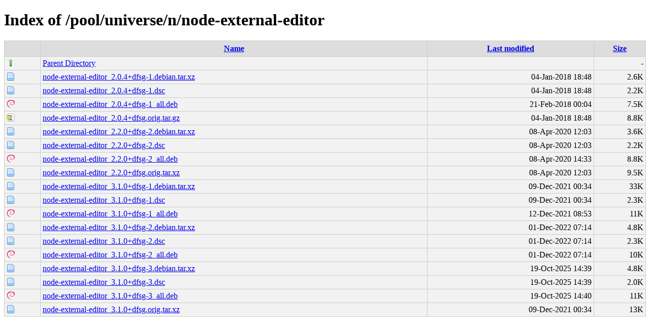

--- FILE ---
content_type: text/html;charset=UTF-8
request_url: http://ubuntu.grn.es/pool/universe/n/node-external-editor/
body_size: 5284
content:
<!DOCTYPE html PUBLIC "-//W3C//DTD XHTML 1.0 Transitional//EN"
"http://www.w3.org/TR/xhtml1/DTD/xhtml1-transitional.dtd">
<html xmlns="http://www.w3.org/1999/xhtml">
 <head>
  <title>Index of /pool/universe/n/node-external-editor</title>
  <link rel="stylesheet" href="/css/style.css" type="text/css" />
 </head>
 <body>
<h1>Index of /pool/universe/n/node-external-editor</h1>
<table><tr><th><img src="/icons/blank.png" alt="[ICO]" /></th><th><a href="?C=N;O=D">Name</a></th><th><a href="?C=M;O=A">Last modified</a></th><th><a href="?C=S;O=A">Size</a></th></tr><tr><td valign="top"><img src="/icons/arrow_up.png" alt="[DIR]" /></td><td><a href="/pool/universe/n/">Parent Directory</a></td><td>&nbsp;</td><td align="right">  - </td></tr>
<tr><td valign="top"><img src="/icons/page.png" alt="[   ]" /></td><td><a href="node-external-editor_2.0.4+dfsg-1.debian.tar.xz">node-external-editor_2.0.4+dfsg-1.debian.tar.xz</a></td><td align="right">04-Jan-2018 18:48  </td><td align="right">2.6K</td></tr>
<tr><td valign="top"><img src="/icons/page.png" alt="[   ]" /></td><td><a href="node-external-editor_2.0.4+dfsg-1.dsc">node-external-editor_2.0.4+dfsg-1.dsc</a></td><td align="right">04-Jan-2018 18:48  </td><td align="right">2.2K</td></tr>
<tr><td valign="top"><img src="/icons/debian.png" alt="[   ]" /></td><td><a href="node-external-editor_2.0.4+dfsg-1_all.deb">node-external-editor_2.0.4+dfsg-1_all.deb</a></td><td align="right">21-Feb-2018 00:04  </td><td align="right">7.5K</td></tr>
<tr><td valign="top"><img src="/icons/page_white_compressed.png" alt="[   ]" /></td><td><a href="node-external-editor_2.0.4+dfsg.orig.tar.gz">node-external-editor_2.0.4+dfsg.orig.tar.gz</a></td><td align="right">04-Jan-2018 18:48  </td><td align="right">8.8K</td></tr>
<tr><td valign="top"><img src="/icons/page.png" alt="[   ]" /></td><td><a href="node-external-editor_2.2.0+dfsg-2.debian.tar.xz">node-external-editor_2.2.0+dfsg-2.debian.tar.xz</a></td><td align="right">08-Apr-2020 12:03  </td><td align="right">3.6K</td></tr>
<tr><td valign="top"><img src="/icons/page.png" alt="[   ]" /></td><td><a href="node-external-editor_2.2.0+dfsg-2.dsc">node-external-editor_2.2.0+dfsg-2.dsc</a></td><td align="right">08-Apr-2020 12:03  </td><td align="right">2.2K</td></tr>
<tr><td valign="top"><img src="/icons/debian.png" alt="[   ]" /></td><td><a href="node-external-editor_2.2.0+dfsg-2_all.deb">node-external-editor_2.2.0+dfsg-2_all.deb</a></td><td align="right">08-Apr-2020 14:33  </td><td align="right">8.8K</td></tr>
<tr><td valign="top"><img src="/icons/page.png" alt="[   ]" /></td><td><a href="node-external-editor_2.2.0+dfsg.orig.tar.xz">node-external-editor_2.2.0+dfsg.orig.tar.xz</a></td><td align="right">08-Apr-2020 12:03  </td><td align="right">9.5K</td></tr>
<tr><td valign="top"><img src="/icons/page.png" alt="[   ]" /></td><td><a href="node-external-editor_3.1.0+dfsg-1.debian.tar.xz">node-external-editor_3.1.0+dfsg-1.debian.tar.xz</a></td><td align="right">09-Dec-2021 00:34  </td><td align="right"> 33K</td></tr>
<tr><td valign="top"><img src="/icons/page.png" alt="[   ]" /></td><td><a href="node-external-editor_3.1.0+dfsg-1.dsc">node-external-editor_3.1.0+dfsg-1.dsc</a></td><td align="right">09-Dec-2021 00:34  </td><td align="right">2.3K</td></tr>
<tr><td valign="top"><img src="/icons/debian.png" alt="[   ]" /></td><td><a href="node-external-editor_3.1.0+dfsg-1_all.deb">node-external-editor_3.1.0+dfsg-1_all.deb</a></td><td align="right">12-Dec-2021 08:53  </td><td align="right"> 11K</td></tr>
<tr><td valign="top"><img src="/icons/page.png" alt="[   ]" /></td><td><a href="node-external-editor_3.1.0+dfsg-2.debian.tar.xz">node-external-editor_3.1.0+dfsg-2.debian.tar.xz</a></td><td align="right">01-Dec-2022 07:14  </td><td align="right">4.8K</td></tr>
<tr><td valign="top"><img src="/icons/page.png" alt="[   ]" /></td><td><a href="node-external-editor_3.1.0+dfsg-2.dsc">node-external-editor_3.1.0+dfsg-2.dsc</a></td><td align="right">01-Dec-2022 07:14  </td><td align="right">2.3K</td></tr>
<tr><td valign="top"><img src="/icons/debian.png" alt="[   ]" /></td><td><a href="node-external-editor_3.1.0+dfsg-2_all.deb">node-external-editor_3.1.0+dfsg-2_all.deb</a></td><td align="right">01-Dec-2022 07:14  </td><td align="right"> 10K</td></tr>
<tr><td valign="top"><img src="/icons/page.png" alt="[   ]" /></td><td><a href="node-external-editor_3.1.0+dfsg-3.debian.tar.xz">node-external-editor_3.1.0+dfsg-3.debian.tar.xz</a></td><td align="right">19-Oct-2025 14:39  </td><td align="right">4.8K</td></tr>
<tr><td valign="top"><img src="/icons/page.png" alt="[   ]" /></td><td><a href="node-external-editor_3.1.0+dfsg-3.dsc">node-external-editor_3.1.0+dfsg-3.dsc</a></td><td align="right">19-Oct-2025 14:39  </td><td align="right">2.0K</td></tr>
<tr><td valign="top"><img src="/icons/debian.png" alt="[   ]" /></td><td><a href="node-external-editor_3.1.0+dfsg-3_all.deb">node-external-editor_3.1.0+dfsg-3_all.deb</a></td><td align="right">19-Oct-2025 14:40  </td><td align="right"> 11K</td></tr>
<tr><td valign="top"><img src="/icons/page.png" alt="[   ]" /></td><td><a href="node-external-editor_3.1.0+dfsg.orig.tar.xz">node-external-editor_3.1.0+dfsg.orig.tar.xz</a></td><td align="right">09-Dec-2021 00:34  </td><td align="right"> 13K</td></tr>
</table>
</body></html>
